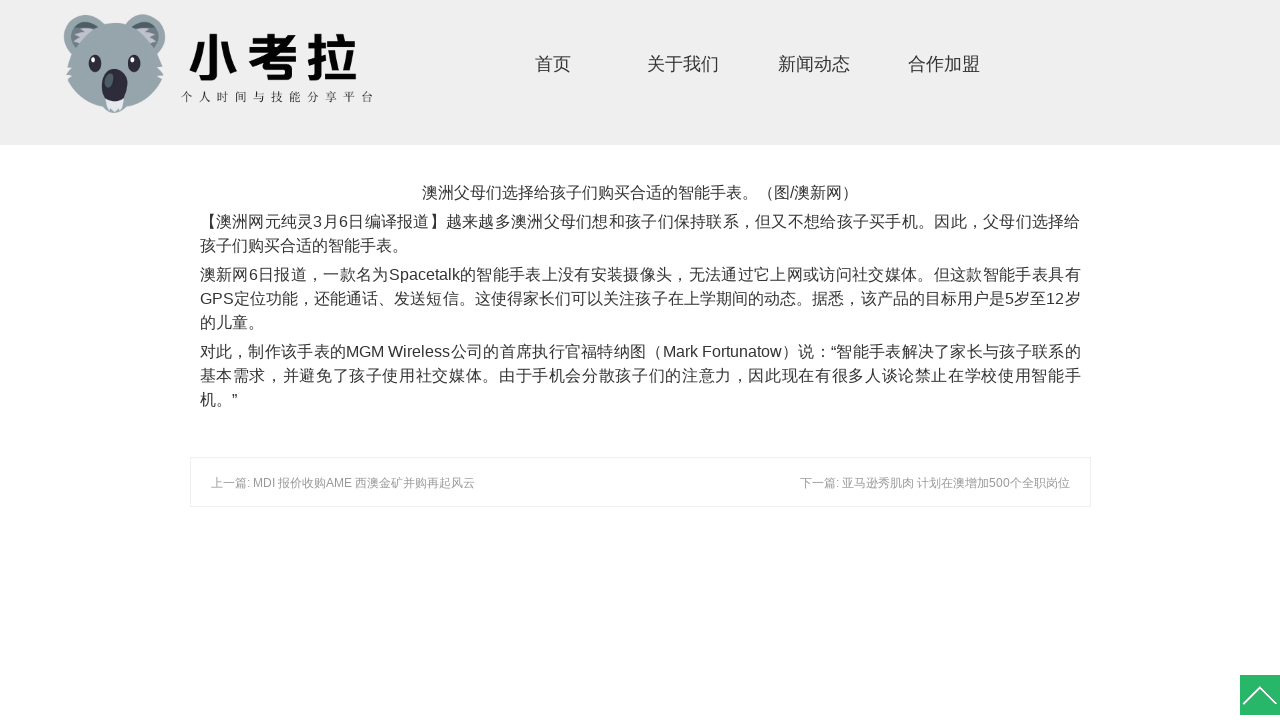

--- FILE ---
content_type: text/html
request_url: https://littlekaola.com/1637355-1637355_2884301.html
body_size: 14606
content:
<!DOCTYPE html>
<html>
<head>
<!-- 启用极速模式(webkit) 9-->
<meta name="renderer" content="webkit">
<meta http-equiv="X-UA-Compatible" content="IE=Edge,chrome=1">
<meta http-equiv="Content-Type" content="text/html; charset=utf-8" />
<meta name="format-detection" content="telephone=no" />
<meta name="referrer" content="no-referrer-when-downgrade">
<meta name="keywords" content="不想给手机又想联系 澳洲父母为孩子买智能手表">
<meta name="description" content="不想给手机又想联系 澳洲父母为孩子买智能手表">
<title>不想给手机又想联系 澳洲父母为孩子买智能手表 - 小考拉</title>
<link rel="shortcut icon" type="image/x-icon" href="img/upimages/favicon.ico" />
<meta name="apple-mobile-web-app-capable" content="yes" />
<meta name="apple-mobile-web-app-status-bar-style" content="black" />
<meta name='apple-touch-fullscreen' content='yes' />
<meta name="full-screen" content="yes">
<meta name="viewport" content="width=device-width, initial-scale=1.0, maximum-scale=1.0, user-scalable=no" id="headScreen" />

<!-- SEO友好提示1 -->
<meta name="applicable-device" content="pc,mobile">
<!--[if lt IE 9]>
<script type="text/javascript" src="/js/comm/html5shiv.js"></script>
<script type="text/javascript" src="/js/comm/respond.min.js"></script>
<![endif]-->
<script type="text/javascript" src="js/comm/jquery.min.js"></script>
<script type="text/javascript" src="js/comm/jquery.lazyload.min.js"></script>
<script type="text/javascript" src="js/comm/jquery.nicescroll.min.js"></script>
<script type="text/javascript" src="js/comm/ubox.js" charset="utf-8"></script>
<script type="text/javascript" src="js/comm/wow.js" charset="utf-8"></script>
    <script>
        var js_comm_alert_okButton = '确认';
        var js_comm_alert_cancelButton = '取消';
        var js_comm_alert_login = '登录';
        var js_comm_alert_goreturn = '返回';
    </script>
<script type="text/javascript" src="js/comm/alert.js" charset="utf-8"></script>
<script type="text/javascript" src="js/01637355.js?1711183952" charset="utf-8"></script>
<script type="text/javascript" src="js/comm/comm.js" charset="utf-8"></script>
<link rel="stylesheet" type="text/css" href="css/comm/font/css/font-awesome.min.css">
<link rel="stylesheet" type="text/css" href="css/comm/animate.min.css"/>
<link rel="stylesheet" type="text/css" href="css/comm/box.css"/>
<link rel="stylesheet" type="text/css" href="css/comm/alert.css"/>
<link rel="stylesheet" type="text/css" href="css/comm/comm.css?1711183952"/>
<link rel="stylesheet" type="text/css" href="css/01637355.css?1711183952"/>
<link rel="stylesheet" type="text/css" href="css/comm/iconfont.css?1"/>

<script>
	var batchArr = [];
	var checkLoad = 0;//判断是否是回调完成的
</script>
<script>
    var isOpenMobie = 2;
    var isOpenPad = 2;
    if(isOpenMobie == 1){
        if(isOpenPad == 1){
            $("body").css("width","auto");
        }else{
            //是否手机端判断
            var ua = navigator.userAgent;
            var ipad = ua.match(/(iPad).*OS\s([\d_]+)/),
                isIphone =!ipad && ua.match(/(iPhone\sOS)\s([\d_]+)/),
                isAndroid = ua.match(/(Android)\s+([\d.]+)/),
                isMobile = isIphone || isAndroid;
            if(isMobile){
                $("body").css("width","1280px");
            }else{
                $("body").css("width","auto");
            }
        }
    }else{
        $("body").css("width","auto");
        $("head").append("<meta id='headScreen' content='width=device-width, initial-scale=1.0, maximum-scale=1.0, user-scalable=no' name='viewport' />");
    }

    //手机屏幕尺寸兼容 purewinter 2019-03-26
    $(window).on('load',function(){
        bodyScale();
    });
    function bodyScale(){
        var windowWidth = $(window).width();
        $("#bodyScale").remove();
        if(windowWidth < 680){
            var scale = windowWidth / 375;
            $("#headScreen").remove();
            $("head").append("<meta id='headScreen' content='width=375, initial-scale="+scale+", maximum-scale="+scale+", user-scalable=no' name='viewport' />");
        }else if(windowWidth < 960){
            var scale = windowWidth / 960;
            $("#headScreen").remove();
            $("head").append("<meta id='headScreen' content='width=960, initial-scale="+scale+", maximum-scale="+scale+", user-scalable=no' name='viewport' />");
        }
    }
    
</script>

<script>

String.prototype.replaceAll= function(s1,s2){
    return this.replace(new RegExp(s1,"gm"),s2);
}
function getQueryVariable(variable)
{
    var query = window.location.search.substring(1);
    var vars = query.split("&");
    for (var i=0;i<vars.length;i++) {
        var pair = vars[i].split("=");
        if(pair[0] == variable){return pair[1];}
    }
    return(false);
}
var FIDUser = getQueryVariable('FIDUser');
var param = "idweb=44575&langid=0&UPermission=all&FIDUser=" + FIDUser;
document.getElementsByTagName('head')[0].appendChild(document. createElement('script')).src="https://admin.mifwl.com/exusers/login_html_v9_diy.php?" + param;
// 字体大小限制不跟随系统
$(document).ready(function(){
    if (typeof WeixinJSBridge == "object" && typeof WeixinJSBridge.invoke == "function") {
        handleFontSize();
    } else {
        document.addEventListener("WeixinJSBridgeReady", handleFontSize, false);
    }
    function handleFontSize() {
        // 设置网页字体为默认大小
        WeixinJSBridge.invoke('setFontSizeCallback', { 'fontSize' : 0 });
        // 重写设置网页字体大小的事件
        WeixinJSBridge.on('menu:setfont', function() {
            WeixinJSBridge.invoke('setFontSizeCallback', { 'fontSize' : 0 });
        });
    }
})

const screenZoom = 1;		
//制作屏幕缩放导致错乱的，不过还有问题，暂时屏蔽5个文件	20230625
// const screenZoom = 100 / Number(detectZoom());
// document.body.style.zoom = screenZoom;
// function detectZoom(){	//获取屏幕放大比例
// 	//是否手机端判断
// 	var ua = navigator.userAgent;
// 	var ipad = ua.match(/(iPad).*OS\s([\d_]+)/),
// 	    isIphone =!ipad && ua.match(/(iPhone\sOS)\s([\d_]+)/),
// 	    isAndroid = ua.match(/(Android)\s+([\d.]+)/),
// 	    isMobile = isIphone || isAndroid;
// 	if(ipad || isMobile){ return 100; }		//如果是ipad或手机真机/模拟机，不用调整
// 	let ratio = 0;
// 	if (window.devicePixelRatio !== undefined) {
// 		ratio = window.devicePixelRatio;
// 		console.log('ratio::'+ratio);
// 	}
// 	if (ratio) {
// 		ratio = Math.round(ratio * 100);
// 	}
// 	return ratio;	//返回电脑系统的放大比例
// }
$(window).on('load',function(){
    if (!(/msie [6|7|8|9]/i.test(navigator.userAgent))){
        setTimeout(function(){
            new WOW().init()
        },150)
    };
});
var DIY_WEBSITE_ID = "44575";
var DIY_JS_SERVER = "admin.mifwl.com";
var DIY_SCHEME = "https:";
</script>
            <script src="https://admin.mifwl.com/exusers/login_html_v9_diy.php?idweb=44575&langid=0&UPermission=all"></script>
    </head>
<body>

<!--这里专门处理百度分享文章显示缩略图不正确的问题，因为百度分享读取的是第一张图片，缩略图尽量在400x400,但是至好宽高都要大于400，前提是具有微信分享功能，图片地址通过jq传入 $(".baiduImg").attr("src",shareImg);-->
<div class="baiduImgSet" style="display: none;">
    <img src="img/comm/img_load.gif"  alt="img_load"  class="baiduImg"   data-original="">
</div>

<script type="text/javascript">var Default_isFT = 0;</script>
<script>var _paq = _paq || [];_paq.push(["trackPageView"]);_paq.push(["enableLinkTracking"]);(function() {var u=(("https:" == document.location.protocol) ? "https" : "http") + "://tj.nicebox.cn//";_paq.push(["setTrackerUrl", u+"piwik.php"]);_paq.push(["setSiteId", 10073]);var d=document, g=d.createElement("script"), s=d.getElementsByTagName("script")[0]; g.type="text/javascript";g.defer=true; g.async=true; g.src=u+"website.js"; s.parentNode.insertBefore(g,s);})();</script>    <script type="text/javascript" src="js/comm/transform.js?201603091"></script>
    <!-- 百度自动提交收录代码 -->
    <script>
        (function(){
            var bp = document.createElement('script');
            var curProtocol = window.location.protocol.split(':')[0];
            if (curProtocol === 'https'){
                bp.src = 'https://zz.bdstatic.com/linksubmit/push.js';
            }
            else{
                bp.src = 'http://push.zhanzhang.baidu.com/push.js';
            }
            var s = document.getElementsByTagName("script")[0];
            s.parentNode.insertBefore(bp, s);
        })();
    </script>




            <div id="comm_layout_header" class="layout  scrollToTop_pad  scrollView"  data-wow-duration='0s' data-wow-delay='0s' data-wow-offset='0' data-wow-iteration='1'>
                <div class="view_contents">
                                <div id="dh_style_11_1551427854177" class="view style_11 dh  lockHeightView "  data-wow-duration='0s' data-wow-delay='0s' data-wow-offset='0' data-wow-iteration='1'>
                <div names="dh" class="view_contents" >
                    
<div id="menu" class="menu menuStyle_11">
	<div class="menuLayout">
		<ul class="miniMenu columnSet showmobile">
			<li class="leftBox">
				<div class="nav"></div>
				<div class="sidebar icoMenuSet"><i class="fa fa-navicon" onclick="setDhListen('style_01',this)"></i></div>
				<div class="menuScroll">
					<ul class="menuUlCopy">
						
						 
							 
								<li class="rflex" pageid="1637345" showmobile=""><a class="mainMenuSet" href="index.html">
							

								

								首页
							
						</a>
								<i class="fa fa-angle-down" onclick="navSwtich(this)"></i>
							
								
								 
								</li>
								
						
						
								
								
						
						 
							 
								<li class="rflex" pageid="1637347" showmobile=""><a class="mainMenuSet" href="tsyq.html">
							

								

								关于我们
							
						</a>
								<i class="fa fa-angle-down" onclick="navSwtich(this)"></i>
							
								
								 
								</li>
								
						
						 
							 
								<li class="rflex" pageid="1637351" showmobile=""><a class="mainMenuSet" href="xwdt.html">
							

								

								新闻动态
							
						</a>
								<i class="fa fa-angle-down" onclick="navSwtich(this)"></i>
							
								
								 
								</li>
								
						
						
								
								
						
						
								
								
						
						 
							 
								<li class="rflex" pageid="1637353" showmobile=""><a class="mainMenuSet" href="gywm.html">
							

								

								合作加盟
							
						</a>
								<i class="fa fa-angle-down" onclick="navSwtich(this)"></i>
							
								
								 
								</li>
								
						
					</ul>
				</div>
			</li>
		</ul>
		<div class="menuUl_box columnSet showpc">
			<ul class="menuUl dflex maxWidth ">
				
				
				 
					
						<li class="rflex isLi" pageid="1637345" showpc="">
					
				
						
						
							
							<a class="mainMenuSet Nosub" href="index.html">
							
								
								首页
								
								
							</a>
						
							
					 
						</li>
					
				
				
				
						
						
							
					
				
				
				 
					
						<li class="rflex isLi" pageid="1637347" showpc="">
					
				
						
						
							
							<a class="mainMenuSet Nosub" href="tsyq.html">
							
								
								关于我们
								
								
							</a>
						
							
					 
						</li>
					
				
				
				 
					
						<li class="rflex isLi" pageid="1637351" showpc="">
					
				
						
						
							
							<a class="mainMenuSet Nosub" href="xwdt.html">
							
								
								新闻动态
								
								
							</a>
						
							
					 
						</li>
					
				
				
				
						
						
							
					
				
				
				
						
						
							
					
				
				
				 
					
						<li class="rflex isLi" pageid="1637353" showpc="">
					
				
						
						
							
							<a class="mainMenuSet Nosub" href="gywm.html">
							
								
								合作加盟
								
								
							</a>
						
							
					 
						</li>
					
				
				
			</ul>
			
		</div>
	</div>
</div>

<!-- 导航栏目有下级时禁止跳转 -->


<!-- 二级菜单宽度自适应 -->










                </div>
            </div>
                        <div id="image_logo_1560765064230" class="view logo image  "  data-wow-duration='0s' data-wow-delay='0s' data-wow-offset='0' data-wow-iteration='1'>
                <div names="image" class="view_contents" >
                    <div class="logoStyle modSet">
	

<a href='index.html' target="_self"><img class="imgSet"  src="img/comm/img_load.gif" data-original="img/logo.png?1711183952" title="小考拉" alt="小考拉" style="width:auto; height:100%; margin-left:0px"/></a>


</div>                </div>
            </div>
                        <div id="image_style_01_1560766732969" class="view style_01 image  "  data-wow-duration='0s' data-wow-delay='0s' data-wow-offset='0' data-wow-iteration='1'>
                <div names="image" class="view_contents" >
                    
<script class="editor-view-extend">
    </script><div class="imgStyle CompatibleImg picSet" >
	
			<img class="link-type-"  src="img/comm/img_load.gif" data-original="img/image/style_01/ipadpro_medium.jpg" title="" alt="描述" id="imageModeShow" style="border-radius: inherit;"/>
	
</div>





<!-- 新加的js  -->




                </div>
            </div>
                        <div id="dh_style_28_1560820813690" class="view style_28 dh  lockHeightView "  data-wow-duration='0s' data-wow-delay='0s' data-wow-offset='0' data-wow-iteration='1'>
                <div names="dh" class="view_contents" >
                    
<div id="menu" class="menu menuStyle_28">
	<div class="menuLayout">
		<ul class="miniMenu columnSet showmobile">
			<li class="leftBox">
				<div class="nav"></div>
				<div class="sidebar icoMenuSet"><i class="fa fa-navicon" onclick="setDhListen('style_01',this)"></i></div>
				<div class="menuScroll">
					<ul class="menuUlCopy">
						
							
							
							<li class="rflex" pageid="1637345" showmobile=""><a class="mainMenuSet" href="index.html">
								

								

								首页</a>
								
								
								
							</li>
							
						
							
							
							<li class="rflex" pageid="2200635" showmobile=""><a class="mainMenuSet" href="2200635-2200635.html">
								

								

								TG社群</a>
								
								
								
							</li>
							
						
							
							
							<li class="rflex" pageid="1637347" showmobile=""><a class="mainMenuSet" href="tsyq.html">
								

								

								关于我们</a>
								
								
								
							</li>
							
						
							
							
							<li class="rflex" pageid="1637351" showmobile=""><a class="mainMenuSet" href="xwdt.html">
								

								

								新闻动态</a>
								
								
								
							</li>
							
						
							
							
							<li class="rflex" pageid="1641109" showmobile=""><a class="mainMenuSet" href="1641109-1641109.html">
								

								

								免责协议</a>
								
								
								
							</li>
							
						
							
							
							<li class="rflex" pageid="1641151" showmobile=""><a class="mainMenuSet" href="1641151-1641151.html">
								

								

								隐私条款</a>
								
								
								
							</li>
							
						
							
							
							<li class="rflex" pageid="1637353" showmobile=""><a class="mainMenuSet" href="gywm.html">
								

								

								合作加盟</a>
								
								
								
							</li>
							
						
					</ul>
				</div>
			</li>
		</ul>
		<div class="menuUl_box columnSet dhAreaSet showpc">
			<ul class="menuUl dflex maxWidth ">
				
					
					
					
					<li class="rflex isLi" pageid="1637345" showpc="">
						
						

						
						
							<a class="mainMenuSet Nosub" href="index.html">
								
								
								首页
								
								
							</a>
							
							
							
					</li>
					
				
					
					
					
					<li class="rflex isLi" pageid="2200635" showpc="">
						
						

						
						
							<a class="mainMenuSet Nosub" href="2200635-2200635.html">
								
								
								TG社群
								
								
							</a>
							
							
							
					</li>
					
				
					
					
					
					<li class="rflex isLi" pageid="1637347" showpc="">
						
						

						
						
							<a class="mainMenuSet Nosub" href="tsyq.html">
								
								
								关于我们
								
								
							</a>
							
							
							
					</li>
					
				
					
					
					
					<li class="rflex isLi" pageid="1637351" showpc="">
						
						

						
						
							<a class="mainMenuSet Nosub" href="xwdt.html">
								
								
								新闻动态
								
								
							</a>
							
							
							
					</li>
					
				
					
					
					
					<li class="rflex isLi" pageid="1641109" showpc="">
						
						

						
						
							<a class="mainMenuSet Nosub" href="1641109-1641109.html">
								
								
								免责协议
								
								
							</a>
							
							
							
					</li>
					
				
					
					
					
					<li class="rflex isLi" pageid="1641151" showpc="">
						
						

						
						
							<a class="mainMenuSet Nosub" href="1641151-1641151.html">
								
								
								隐私条款
								
								
							</a>
							
							
							
					</li>
					
				
					
					
					
					<li class="rflex isLi" pageid="1637353" showpc="">
						
						

						
						
							<a class="mainMenuSet Nosub" href="gywm.html">
								
								
								合作加盟
								
								
							</a>
							
							
							
					</li>
					
				
				
			</ul>
		</div>
	</div>
</div>

<!-- 导航栏目有下级时禁止跳转 -->


<!-- 二级菜单宽度自适应 -->










                </div>
            </div>
                            </div>
            </div>
                        <div id="layout_1551853058197" class="layout   scrollView"  data-wow-duration='0s' data-wow-delay='0s' data-wow-offset='0' data-wow-iteration='1'>
                <div class="view_contents">
                                    </div>
            </div>
                        <div id="layout_diy_1484042021" class="layout   scrollView"  data-wow-duration='0s' data-wow-delay='0s' data-wow-offset='0' data-wow-iteration='1'>
                <div class="view_contents">
                                <div id="newsDetail_style_01_1506318095542" class="view style_01 newsDetail  lockHeightView "  data-wow-duration='0s' data-wow-delay='0s' data-wow-offset='0' data-wow-iteration='1'>
                <div names="newsDetail" class="view_contents" >
                    <style>.clearfix:after{content:".";display:block;height:0;clear:both;visibility:hidden;}
.clearfix{zoom:1}
.LNewsCon .xinxi{white-space: nowrap;}
.newsText .dv-pagination .dv-link{float:left; display:inline-block; padding:0 .5em; margin:0 .25em; border:1px solid #ccc;}
.newsText .dv-pagination .dv-link.current{font-weight:bold}
.backNews,.nextNews{box-sizing:border-box;}
.btncommentSet{float:right;background-color:#369ae6;border:none;width:120px;height:35px;color:white;border-radius:5px;margin-top:8px;cursor:pointer;}
.btnclearSet{cursor:pointer;background-color:white;border:1px solid #369ae6;width:120px;height:35px;color:#369ae6;border-radius:5px;margin-top:8px;float:right;margin-left:10px;}

.revPorSet{margin-top:5px;width:calc(100% - 34px);height:200px;border:2px solid #369ae6;padding:10px 15px 10px 15px;}

@media screen and (max-width:640px) {
.backNews{width:44% !important;padding-left:5% !important;}
.nextNews{width:44% !important;padding-right:5% !important;}
.LNewsCon img{max-width:100%!important;height:auto!important;}
}

.news_pagination{
    width: 100%;
    margin: 0 auto;
    text-align: center;
}
.news_pagination .pagination_button{
    cursor: pointer;
    width: 34px;
    height: 34px;
    line-height: 34px;
    border-radius: 6px;
    font-size: 14px;
    display: inline-block;
    margin: 0 5px;
    border: 1px solid #e5e5e5;
    background: #ffffff;
}
.news_pagination .now_page{
    background: #4E6EF2;
    color: #ffffff;
    border: 0;
    width: 35px;
    height: 35px;
}
.news_pagination .show_all{
    width: 80px;
}
.news_pagination select{
    cursor: pointer;
    border-radius: 6px;
    width: 80px;
    height: 34px;
    font-size: 14px;
    display: inline-block;
    margin: 0 5px;
    border: 1px solid #e5e5e5;
    background: url('img/newsDetail/style_01/selectIcon01.png') no-repeat 97% 50%;
    background-size: 20px;
    padding: 0 7px;
}</style><script>// var content_div = '';
// var show_div = '';
// var flag="";
// var lang="";
// var show_style="";
// var page_length = "";
var content_length = 0;
var page_num = 1;
var start_flag = 0;
var end_flag = 0;
var content_arr = '';
// var total_lenth = 0;
// var page_count = 0;
function getPage(hideNewsContent) {
    if(flag == 2){
        var content = $(hideNewsContent).html();
        content_arr = content.split(/<hr[^>]*>/);
        page_count = content_arr.length;
    }
    else{
        total_lenth = $(hideNewsContent).text().trim().length;
        page_count = Math.ceil(total_lenth / page_length);
        content_arr  = $(hideNewsContent).html();
    }
    $(hideNewsContent).empty();
}

function goto(page,newsText,view_id,obj='', showAllText = '') {

	if(obj && !newsText && !view_id){
		view_id = $(obj).parents('.newsDetail').attr("id");
		newsText = '#'+view_id+' .newsText.contSet';
	}
    if(page != -1 && !is_login && need_check_login == 1){
        checkLogin();
    }

    if(page == -1 || is_login || need_check_login == 0){

        content_length = 0;
        start_flag = 0;
        end_flag = 0;
        if(page < 1) page_num = 1;
        else if(page > page_count) page_num = page_count;
        else page_num = page;
        if(flag == 1){
            $(newsText).html(content_arr);
            getChildren(newsText);
        }
        else{
            $(newsText).html(content_arr[page_num - 1]);
        }
        pagebutton(newsText, view_id, showAllText);
        if(page != -1){
            location.href = newsText;
        }
        setDivHeight(newsText)
    }

}

function getChildren(el) {
    var child = $(el).children();
    if(child.length > 0){
        child.each(function () {
            if(end_flag == 1) return false;
            content += $(this).contents().filter(function() {
                return this.nodeType === 3;
            }).text();
            content_length += $(this).contents().filter(function() {
                return this.nodeType === 3;
            }).text().length;

            //获取上一页结尾
            if(start_flag == 0 && content_length >= (page_num - 1) * page_length){
                var parents = $(this).parentsUntil(el);
                start_flag = 1;
                var need_length = content_length - ((page_num - 1) * page_length);
                //将当前页开头到上一页结尾为止多出来的内容去掉
                if(need_length > 0){
                    var now_html = $(this).html();
                    var now_text_length = $(this).contents().filter(function() {
                        return this.nodeType === 3;
                    }).text().length;
                    now_html = now_html.substring(now_text_length - need_length, now_html.length);
                    $(this).html(now_html);
                }

                parents.each(function () {
                    $(this).prevAll().remove();
                });
            }
            //获取当前页结尾
            if(content_length >= page_num * page_length){
                var parents = $(this).parentsUntil(el);
                var need_length = content_length - (page_num * page_length);
                if(need_length == 0){
                    parents.each(function () {
                        $(this).nextAll().remove();
                    });
                }
                else{
                    var now_text = $(this).contents().filter(function() {
                        return this.nodeType === 3;
                    }).text();
                    var need_text = now_text.substring(0, now_text.length - need_length);
                    $(this).text(need_text);
                    parents.each(function () {
                        $(this).nextAll().remove();
                    });
                }
                end_flag = 1;
                return false;
            }
            else {
                var flag = getChildren(this);
            }
        });
    }
}

function showAll() {
    if(need_check_login == 1){
        checkLogin();
    }
    if(is_login == true || need_check_login == 0){
        $('.news_pagination').remove();
        if(flag == 2){
            $(show_div).html(content_arr.join(''));
        }
        else{
            $(show_div).html(content_arr);
        }
        location.href = show_div;
        setDivHeight(show_div)
    }
}

function pagebutton(newsText,view_id, showAllText = '') {

    $('#'+view_id+' .news_pagination').remove();
    if (!showAllText) {
        showAllText = '显示全部';
    }

    var button_html = '<div class="news_pagination">';
    if(show_style == 1){
        for(var i = 1; i <= page_count; i++){
            if(i > page_count) break;
            if(i != page_num){
                button_html += '<span class="pagination_button" onclick="goto(' + i + `,'','',this, '` + showAllText + `')">` + i + '</span>';
            }
            else{
                button_html += '<span class="pagination_button now_page">' + i + '</span>';
            }
        }
    }
    else if(show_style == 2){
        button_html += `<select onchange="goto(this.value,'','',this, '` + showAllText + `')">`;
        for(var i = 1; i <= page_count; i++){
            if(i > page_count) break;
            button_html += '<option value="' + i + '" ' + (i == page_num ? 'selected' : '') + '>' + (lang == 'en' || lang == 2 ? ('Page ' + i) : ('第' + i + '页')) + '</option>';
        }
        button_html += '</select>';
    }
    else {
        var show_button = page_count > 8 ? 8 : page_count;
        var button_text = 1;

        if(page_num > 5){
            button_html += '<span class="pagination_button" onclick="goto(' + (page_num - 1) + `,'','',this, '` + showAllText + `')"><</span>`;
            button_text = page_num - 4;
        }

        for(var i = 1; i <= show_button; i++){
            if(button_text > page_count) break;
            if(button_text != page_num){
                button_html += '<span class="pagination_button" onclick="goto(' + button_text + `,'','',this, '` + showAllText + `')">` + button_text + '</span>';
            }
            else{
                button_html += '<span class="pagination_button now_page">' + button_text + '</span>';
            }
            button_text++;
        }

        if(page_num < page_count){
            button_html += '<span class="pagination_button" onclick="goto(' + (page_num + 1) + `,'','',this, '` + showAllText + `')">></span>`;
        }
    }
    button_html += '<span class="pagination_button show_all" onclick="showAll()">' + showAllText + '</span>';
    button_html += '</div>';

    $(newsText).after(button_html); 
	
}

function checkLogin(errorText = '', loginText = '') {
    var serverUrl = '//' + diy_js_server + '/sysTools.php?mod=viewsConn&act=checkUserLogin&idweb=' + id_web;
    if (!errorText) {
        errorText = '亲，您必须登录了才可继续查看该文章';
    }
    if (!loginText) {
        loginText = '马上登录';
    }

    //获取数据 xhrFields解决传输cookie问题
    $.ajax({
        type: 'get',
        cache: false,
        dataType: 'json',
        async: false,
        url: serverUrl,
        xhrFields: {
            withCredentials: true
        },
        crossDomain: true,
        success: function(result){
            if(result.is_login == false){
                var fun_str = is_mobile() ? 'OnLogin(' + lang +', 0, \'' + location.href + '\')' : 'OnLogin(' + lang +', 0)';
                var html = '<div class="mustlogin" style="position:fixed; z-index: 9999; top:0; left:0; width:100%; height:100%; overflow:hidden; background:rgba(0,0,0,.7); color:white; text-align:center;line-height:100%;">' +
                    '<div style="width:100%; height:100%; position:relative;" onclick="hideLogin()"></div>' +
                    '<div style="width:100%; position:absolute; top:50%; left:50%; transform:translateX(-50%) translateY(-50%); line-height:1.5; font-size:14px;">' + errorText + '，' +
                    '<a class=login_btn href="javascript:' + fun_str + ';" style="display:inline-block; border-bottom:1px solid white; color:white; font-size:14px;">' + loginText + '</a>' +
                    '</div>' +
                    '</div>';
                $('body').css({overflowY:'hidden',height:'100%'});
                $('body').append(html);
            }
            else {
                is_login = true
            }
        }
    });
}

function hideLogin() {
    $('.mustlogin').remove();
}</script>
<link rel="stylesheet" type="text/css" href="//admin.mifwl.com/css/smartphoto.min.css">
<script src="//admin.mifwl.com/js/jquery-smartphoto.js"></script>
<style>
    .LNewsCon { width: 100%; float: left; overflow: hidden;}
    .LNewsCon img{max-width: 100%;}
    .LNewsCon video{background:#eee;}
    .LNewsCon .smallC { text-align: center;}
    .LNewsCon .smallC font { text-align: center; color: #999; padding: 0 15px;}
    .LNewsCon .abstract { width: 100%; position: relative; border: 1px solid #e1e1e7; margin: 30px auto; overflow: hidden; box-sizing:border-box; padding: 18px; border-left: 4px solid #e1e1e7;}
    .LNewsCon .newsMoreA { width: 100%; height: 50px; margin: 30px auto; border: 1px solid #efefef; box-sizing:border-box;}
    .LNewsCon .newsText{padding: 10px; height: auto; box-sizing: border-box;}
    .LNewsCon .songti { font-family: Verdana, Tahoma, 宋体; font-size: 12px;}
    .backNews { text-align: left; height: 50px; line-height: 50px; padding-left: 20px; width: 45%; float: left; word-break: keep-all; white-space: nowrap; overflow: hidden; text-overflow: ellipsis; font-size: 12px; color: #999;}
    .newsMoreA a { font-size: 12px; color: #999;}
    .nextNews { text-align: right; height: 50px; line-height: 50px; padding-right: 20px; width: 45%; float: right; word-break: keep-all; white-space: nowrap; overflow: hidden; text-overflow: ellipsis; font-size: 12px; color: #999;}

    /*测试*/
    :root{--ck-highlight-marker-yellow:#fdfd77;--ck-highlight-marker-green:#63f963;--ck-highlight-marker-pink:#fc7999;--ck-highlight-marker-blue:#72cdfd;--ck-highlight-pen-red:#e91313;--ck-highlight-pen-green:#180}.marker-yellow{background-color:var(--ck-highlight-marker-yellow)}.marker-green{background-color:var(--ck-highlight-marker-green)}.marker-pink{background-color:var(--ck-highlight-marker-pink)}.marker-blue{background-color:var(--ck-highlight-marker-blue)}.pen-red{color:var(--ck-highlight-pen-red)}.pen-green,.pen-red{background-color:transparent}.pen-green{color:var(--ck-highlight-pen-green)}
    .LNewsCon .newsText{font-size:14px;}
    @media only screen and (max-width: 640px) {
        .LNewsCon .newsText iframe,.LNewsCon .newsText video,.LNewsCon .newsText table{width:100% !important;height:auto !important}
        .LNewsCon .newsText ul,.LNewsCon .newsText ol {margin-left: 1.333em}
        .LNewsCon .newsText h2 {font-size: 1.5em}
        .LNewsCon .newsText h1 {font-size: 1.9em}
        .LNewsCon .newsText table{display: block;overflow: auto;}
    }
    @media only screen and (max-width: 1200px) {
        .LNewsCon .newsText table{width:calc(95vw - 40px)}
    }
    .LNewsCon .newsText p,.LNewsCon .newsText ul,.LNewsCon .newsText ol,.LNewsCon .newsText blockquote,.LNewsCon .newsText pre {font-size: 16px;line-height:1.35;margin: 5px 0;}
    .LNewsCon .newsText h1 {font-size: 2.36em;line-height: 1.33em;padding-top: 1em;margin-bottom: 1.67em}
    .LNewsCon .newsText h1+dl {margin-top: 1em}
    .LNewsCon .newsText dd {margin-bottom: 1em}
    .LNewsCon .newsText h1:first-of-type {width: 100%;padding-top: .5em;margin-bottom: 1.17em}
    .LNewsCon .newsText h1:first-of-type+h2 {padding-top: 0}
    .LNewsCon .newsText h2 {font-size: 1.68em;line-height: 1.68em;padding-top: 0.8em;margin-bottom: 0.4em;padding-bottom: .2em;font-weight: 400}
    .LNewsCon .newsText h2:first-of-type {clear: both}
    .LNewsCon .newsText h3 {font-size: 1.36em;line-height: 1.5em;padding-top: 0.8em;margin-bottom: 0.2em;font-weight: 400}
    .LNewsCon .newsText h4 {font-size: 1.2em;line-height: 1.4em;padding-top: 0.8em;margin-bottom: 0.2em;margin-bottom: 0.2em;padding-top: 0.8em;font-weight: 400}
    .LNewsCon .newsText h5 {font-size: 1em;line-height: 1.6em;padding-top: 0.2em;margin-bottom: 0.8em;font-weight: 400}
    .LNewsCon .newsText .info-box>h2,.LNewsCon .newsText .info-box>h3,.LNewsCon .newsText .info-box>h4 {padding-top: 0}
    .LNewsCon .newsText strong,.LNewsCon .newsText b {font-weight: bold;}
    .LNewsCon .newsText i,.LNewsCon .newsText em {font-style: italic}
    .LNewsCon .newsText pre {overflow: hidden}
    .LNewsCon .newsText code {font-family: "SF Mono",menlo,monaco,"Roboto Mono",Consolas,"Lucida Console",monospace;font-size: .866666em;padding: 1.333em}
    .LNewsCon .newsText code:not(.hljs) {background: rgba(202,205,207,0.3);padding: .1em .25em;border-radius: 3px}
    .LNewsCon .newsText code:not(.hljs):after {letter-spacing: -1em;content: "\00a0"}
    .LNewsCon .newsText code:not(.hljs):before {letter-spacing: -1em;content: "\00a0"}
    .LNewsCon .newsText a code:not(.hljs) {color: #1b3af2}
    .LNewsCon .newsText .hljs {background: #2b2c26}
    .LNewsCon .newsText .hljs a {color: #fff}
    .LNewsCon .newsText .hljs code {background: none;padding: 0;font-size: 1em}
    .LNewsCon .newsText blockquote {border-left: 1px solid #bdbdbd;padding-left: 10px;padding-top: 0;font-style: italic}
    .LNewsCon .newsText kbd {display: inline-block;background: #f5f5f5;border: solid 1px #b5c6d2;border-bottom-color: #97afbf;box-shadow: inset 0 -1px 0 #97afbf;font-family: "SF Mono",menlo,monaco,"Roboto Mono",Consolas,"Lucida Console",monospace;font-size: .8em;padding: .25em .5em;line-height: 1em;vertical-align: middle;border-radius: 3px}
    .LNewsCon .newsText ul,.LNewsCon .newsText ol {margin-left: 2.666em;margin-bottom: 0.8em}
    .LNewsCon .newsText ul ul,.LNewsCon .newsText ul ol,.LNewsCon .newsText ol ul,.LNewsCon .newsText ol ol {padding-top: 0;margin-bottom: 0}
    .LNewsCon .newsText ul ul:last-of-type,.LNewsCon .newsText ul ol:last-of-type,.LNewsCon .newsText ol ul:last-of-type,.LNewsCon .newsText ol ol:last-of-type {margin-bottom: .33333em}
    .LNewsCon .newsText ul li:last-of-type,.LNewsCon .newsText ol li:last-of-type {margin-bottom: 0}
    .LNewsCon .newsText p img {margin: 0 auto;box-sizing: content-box}
    .LNewsCon .newsText iframe:not(.cke_wysiwyg_frame) {display: block;margin: 0 auto}
    .LNewsCon .newsText ol {list-style-type: decimal}
    .LNewsCon .newsText table {margin: 0;border-collapse: collapse;max-width:1180px;}
    .LNewsCon .newsText table code {word-break: break-word;white-space: normal}
    .LNewsCon .newsText table[align=left]{margin: 0 auto 0 0;}
    .LNewsCon .newsText table[align=center]{margin: 0 auto;}
    .LNewsCon .newsText table[align=right]{margin: 0 0 0 auto;}
    .LNewsCon .newsText td,.LNewsCon .newsText th {border: 1px solid #e9e9e9;min-width: 2em;padding: .4em !important;}
    .LNewsCon .newsText th {font-weight: bold;background: #fafafa;}
    .LNewsCon .newsText abbr {position: relative;cursor: default;text-decoration: none;border-bottom: 1px dotted #000}
    .LNewsCon .newsText abbr::before {content: attr(title);display: none;position: absolute;bottom: calc( -100% - 15px);left: 50%;transform: translateX(-50%);padding: 3px 5px;font-size: 0.9em;font-weight: bold;border-radius: 3px;color: #fff;background: black;white-space: nowrap}
    .LNewsCon .newsText abbr::after {content: '';display: none;position: absolute;bottom: -5px;left: 50%;transform: translateX(-50%);width: 0;height: 0;border-style: solid;border-width: 0 5px 5px 5px;border-color: transparent transparent #000 transparent;}
    .LNewsCon .newsText abbr:hover::before,.LNewsCon .newsText abbr:hover::after {display: block}
    .LNewsCon .newsText ol{display: block;list-style-type: decimal;margin-block-start: 0;margin-block-end: 0;margin-inline-start: 0px;margin-inline-end: 0px;padding-inline-start: 30px;}
    .LNewsCon .newsText ol li{list-style: decimal;font-size:1em;}
    .LNewsCon .newsText ul{display: block;list-style-type: disc;margin-block-start: 0;margin-block-end: 0;margin-inline-start: 0px;margin-inline-end: 0px;padding-inline-start: 30px;}
    .LNewsCon .newsText ul li{list-style: disc;font-size:1em;}
    .LNewsCon .newsText a{color: -webkit-link;cursor: pointer;text-decoration: underline;}
    .LNewsCon .newsText sub{vertical-align: sub;font-size: smaller;}
    .LNewsCon .newsText sup{vertical-align: super;font-size: smaller;}
    .LNewsCon .newsText .media{margin: 10px auto;max-width: 100%;}

</style>
<!-- revPorSet,btncommentSet,btnclearSet -->
<div class="LNewsCon modSet">
	
	<div class="smallC" style="position:relative;">
	
	
	
	
	
	
	
	
	
   </div>
   
   
   <div class="detailContentView">
   	   <div class="newsText songti contSet detailContent" style="overflow:hidden;" data-dvused="0" data-dvflag="1" data-dvsize="0" data-dvstyle="0">
   	   	   
   	   	   		<!--							<p>								<p style="text-align: center; line-height: 1.5;"><br></p><p style="text-align: center; line-height: 1.5;"><object><a href='index.html' class='inherit_the_style' target='_blank'>澳洲</a></object>父母们选择给孩子们购买合适的智能手表。（图/澳新网）</p><p style="text-align: justify; line-height: 1.5;" align="">【澳洲网元纯灵3月6日编译报道】越来越多澳洲父母们想和孩子们保持联系，但又不想给孩子买手机。因此，父母们选择给孩子们购买合适的智能手表。</p><p style="text-align: justify; line-height: 1.5;" align="">澳新网6日报道，一款名为Spacetalk的智能手表上没有安装摄像头，无法通过它上网或访问社交媒体。但这款智能手表具有GPS定位功能，还能通话、发送短信。这使得家长们可以关注孩子在上学期间的动态。据悉，该产品的目标用户是5岁至12岁的儿童。</p><p style="text-align: justify; line-height: 1.5;" align="">对此，制作该手表的MGM Wireless公司的首席执行官福特纳图（Mark Fortunatow）说：“智能手表解决了家长与孩子联系的基本需求，并避免了孩子使用社交媒体。由于手机会分散孩子们的注意力，因此现在有很多人谈论禁止在学校使用智能手机。”</p><p style="text-align: right; line-height: 1.5;">编辑：金宇澄</p><p style="text-align: justify; line-height: 1.5;" align=""></p>                                							</p>--> <p> </p> <p style="text-align: center; line-height: 1.5;"></p> <p style="text-align: center; line-height: 1.5;">澳洲父母们选择给孩子们购买合适的智能手表。（图/澳新网）</p> <p style="text-align: justify; line-height: 1.5;" align="">【澳洲网元纯灵3月6日编译报道】越来越多澳洲父母们想和孩子们保持联系，但又不想给孩子买手机。因此，父母们选择给孩子们购买合适的智能手表。</p> <p style="text-align: justify; line-height: 1.5;" align="">澳新网6日报道，一款名为Spacetalk的智能手表上没有安装摄像头，无法通过它上网或访问社交媒体。但这款智能手表具有GPS定位功能，还能通话、发送短信。这使得家长们可以关注孩子在上学期间的动态。据悉，该产品的目标用户是5岁至12岁的儿童。</p> <p style="text-align: justify; line-height: 1.5;" align="">对此，制作该手表的MGM Wireless公司的首席执行官福特纳图（Mark Fortunatow）说：“智能手表解决了家长与孩子联系的基本需求，并避免了孩子使用社交媒体。由于手机会分散孩子们的注意力，因此现在有很多人谈论禁止在学校使用智能手机。”</p>  <p style="text-align: justify; line-height: 1.5;" align=""></p> <p></p>
   	   	   
   	   </div>
   </div>
   
   
   
   <div class="newsMoreA">
	  <div class="backNews "><a href="1637355-1637355_2886377.html" class="backnewsSet">上一篇: MDI 报价收购AME 西澳金矿并购再起风云</a></div>
	  <div class="nextNews "><a href="1637355-1637355_2881701.html" style="text-align:right;" class="nextnewsSet">下一篇: 亚马逊秀肌肉 计划在澳增加500个全职岗位</a></div>
   </div>
   

	
</div>

<div style='clear:both'></div>
    <script>
        $(function(){
            var num = parseInt($('#'+"newsDetail_style_01_1506318095542").parent().parent().css("height"))-270+parseInt($('#'+"newsDetail_style_01_1506318095542").css("height"));
            $('#'+"newsDetail_style_01_1506318095542").parent().parent().css("height",num+'px');
        });
        // 点击放大图片
        if($("body").width()<=640){
            let time = 0;
            // 防止图片异步加载时候不显示，在点击触摸开始触发时才加载
            $("#newsDetail_style_01_1506318095542 .newsText img").on('touchstart',function(){
                if(time == 0){
                    imgEnlarge_newsDetail_style_01_1506318095542();
                    time++;
                }
            });
        }
        function imgEnlarge_newsDetail_style_01_1506318095542(){
            $("#newsDetail_style_01_1506318095542 .newsText").find("img").each(function(){
                var num = $(this).parents('a').index();
                if(num>=0){
                    var url = $(this).parents('a').attr('href');
                    if(url){return true;}
                }
                $(this).wrap("<a class='js-smart'></a>");  //详情
            });
            $("#newsDetail_style_01_1506318095542 .newsDetailsImg").wrap("<a class='js-smart'></a>");  //缩略图
            $("#newsDetail_style_01_1506318095542 .js-smart").each(function(){
                $(this).attr('href',$(this).find("img").attr('src'));
            })
            let obj = "#newsDetail_style_01_1506318095542 .js-smart";
            $(obj).smartPhoto(obj,'');
        }
    </script>


<style>
            .LNewsCon .newsBigTit { font-size: 26px; color: ; margin-bottom: 20px; text-align: center;font-weight:;}
    .smartphoto-list{width:100%!important;height: 100%!important;}
    .smartphoto-img-wrap{width: 100%!important;transform: translateY(-50%)!important;top: 50%;position: relative;}
    .smartphoto-img-wrap>img{width:100%!important;height: auto!important;}
	#newsDetail_style_01_1506318095542 .content_load{text-align: center; padding: 10px; font-size: 12px; color: #666;}
	#newsDetail_style_01_1506318095542 .content_load .icon{ margin-right: 5px; vertical-align: middle;}
	#newsDetail_style_01_1506318095542 .content_load span{vertical-align: middle;}
	@media screen and (max-width:1199px){
		.LNewsCon .newsBigTit { font-size: 24px;}
	}
	@media screen and (max-width:767px){
		.LNewsCon .newsBigTit { font-size: 18px;}
	}
</style>
<script>
	detailHeightAuto("newsDetail_style_01_1506318095542", "详情加载中");
</script>


                </div>
            </div>
                            </div>
            </div>
                        <div id="layout_1506318122695" class="layout   scrollView"  data-wow-duration='0s' data-wow-delay='0s' data-wow-offset='0' data-wow-iteration='1'>
                <div class="view_contents">
                                    </div>
            </div>
                        <div id="image_style_01_1555052112901" class="view style_01 image  "  data-wow-duration='0s' data-wow-delay='0s' data-wow-offset='0' data-wow-iteration='1'>
                <div names="image" class="view_contents" >
                    
<script class="editor-view-extend">
    </script><div class="imgStyle CompatibleImg picSet" >
	
		<a href='javascript:btnTop();' target="_self" style="border-radius: inherit;">
	
			<img class="link-type-"  src="img/comm/img_load.gif" data-original="img/upimages/pkgimg/20190412143622880.png" title="" alt="20190412143622880" id="imageModeShow" style="border-radius: inherit;"/>
	
		</a>
	
</div>





<!-- 新加的js  -->




                </div>
            </div>
                        <div id="comm_layout_footer" class="layout   scrollView"  data-wow-duration='0s' data-wow-delay='0s' data-wow-offset='0' data-wow-iteration='1'>
                <div class="view_contents">
                                <div id="dh_style_11_1551667833810" class="view style_11 dh  lockHeightView "  data-wow-duration='0s' data-wow-delay='0s' data-wow-offset='0' data-wow-iteration='1'>
                <div names="dh" class="view_contents" >
                    
<div id="menu" class="menu menuStyle_11">
	<div class="menuLayout">
		<ul class="miniMenu columnSet showmobile">
			<li class="leftBox">
				<div class="nav"></div>
				<div class="sidebar icoMenuSet"><i class="fa fa-navicon" onclick="setDhListen('style_01',this)"></i></div>
				<div class="menuScroll">
					<ul class="menuUlCopy">
						
						 
							 
								<li class="rflex" pageid="1637345" showmobile=""><a class="mainMenuSet" href="index.html">
							

								

								首页
							
						</a>
								<i class="fa fa-angle-down" onclick="navSwtich(this)"></i>
							
								
								 
								</li>
								
						
						
								
								
						
						 
							 
								<li class="rflex" pageid="1637347" showmobile=""><a class="mainMenuSet" href="tsyq.html">
							

								

								关于我们
							
						</a>
								<i class="fa fa-angle-down" onclick="navSwtich(this)"></i>
							
								
								 
								</li>
								
						
						 
							 
								<li class="rflex" pageid="1637351" showmobile=""><a class="mainMenuSet" href="xwdt.html">
							

								

								新闻动态
							
						</a>
								<i class="fa fa-angle-down" onclick="navSwtich(this)"></i>
							
								
								 
								</li>
								
						
						 
							 
								<li class="rflex" pageid="1641109" showmobile=""><a class="mainMenuSet" href="1641109-1641109.html">
							

								

								免责协议
							
						</a>
								<i class="fa fa-angle-down" onclick="navSwtich(this)"></i>
							
								
								 
								</li>
								
						
						 
							 
								<li class="rflex" pageid="1641151" showmobile=""><a class="mainMenuSet" href="1641151-1641151.html">
							

								

								隐私条款
							
						</a>
								<i class="fa fa-angle-down" onclick="navSwtich(this)"></i>
							
								
								 
								</li>
								
						
						 
							 
								<li class="rflex" pageid="1637353" showmobile=""><a class="mainMenuSet" href="gywm.html">
							

								

								合作加盟
							
						</a>
								<i class="fa fa-angle-down" onclick="navSwtich(this)"></i>
							
								
								 
								</li>
								
						
					</ul>
				</div>
			</li>
		</ul>
		<div class="menuUl_box columnSet showpc">
			<ul class="menuUl dflex maxWidth ">
				
				
				
						
						
							
					
				
				
				
						
						
							
					
				
				
				 
					
						<li class="rflex isLi" pageid="1637347" showpc="">
					
				
						
						
							
							<a class="mainMenuSet Nosub" href="tsyq.html">
							
								
								关于我们
								
								
							</a>
						
							
					 
						</li>
					
				
				
				
						
						
							
					
				
				
				 
					
						<li class="rflex isLi" pageid="1641109" showpc="">
					
				
						
						
							
							<a class="mainMenuSet Nosub" href="1641109-1641109.html">
							
								
								免责协议
								
								
							</a>
						
							
					 
						</li>
					
				
				
				 
					
						<li class="rflex isLi" pageid="1641151" showpc="">
					
				
						
						
							
							<a class="mainMenuSet Nosub" href="1641151-1641151.html">
							
								
								隐私条款
								
								
							</a>
						
							
					 
						</li>
					
				
				
				 
					
						<li class="rflex isLi" pageid="1637353" showpc="">
					
				
						
						
							
							<a class="mainMenuSet Nosub" href="gywm.html">
							
								
								合作加盟
								
								
							</a>
						
							
					 
						</li>
					
				
				
			</ul>
			
			<div class="subBox">
				<div class="subBoxContent maxWidth">
					
					
					
					
					
					
					
					
					
					
					
					
					
					
					
				</div>
			</div>
			
		</div>
	</div>
</div>

<!-- 导航栏目有下级时禁止跳转 -->


<!-- 二级菜单宽度自适应 -->










                </div>
            </div>
                        <div id="div_a_includeBlock_1551668350041" class="view a_includeBlock div  includeView "  data-wow-duration='0s' data-wow-delay='0s' data-wow-offset='0' data-wow-iteration='1'>
                <div names="div" class="view_contents" >
                                <div id="text_style_01_1551668400021" class="view style_01 text  lockHeightView "  data-wow-duration='0s' data-wow-delay='0s' data-wow-offset='0' data-wow-iteration='1'>
                <div names="text" class="view_contents" >
                    
<script class="editor-view-extend">
    </script><a href="https://www.littlekaola.info/%E9%82%AE%E4%BB%B6%E8%AE%A2%E9%98%85" target='_blank' style='color:inherit' class='editor-view-extend link-type-3-'><div><br></div><div>点击邮件订阅：SUBSCRIBE NEWSLETTER <br></div><div><br></div></a>                </div>
            </div>
                            </div>
            </div>
                            </div>
            </div>
            <div class="bottomMenu 123"><ul><li style="height:100%;">
							<a href="2200635-2200635.html" class="" style=""><div class="menuItem txt"><input type="hidden" class="menuIcon" value="" ><input type="hidden" class="menuColor" value="#ffaa56" ><div class="menuName" style="color:#666666;">官方社群</div></div></a>
							<div class="submenuItems" style="display:none;"></div>
						</li><li style="height:100%;">
							<a href="1641109-1641109.html" class="" style=""><div class="menuItem txt"><input type="hidden" class="menuIcon" value="" ><input type="hidden" class="menuColor" value="#ffaa56" ><div class="menuName" style="color:#666666;">免责协议</div></div></a>
							<div class="submenuItems" style="display:none;"></div>
						</li><li style="height:100%;">
							<a href="1641151-1641151.html" class="" style=""><div class="menuItem txt"><input type="hidden" class="menuIcon" value="" ><input type="hidden" class="menuColor" value="#ffaa56" ><div class="menuName" style="color:#666666;">隐私条款</div></div></a>
							<div class="submenuItems" style="display:none;"></div>
						</li><li style="height:100%;">
							<a href="gywm.html" class="" style=""><div class="menuItem txt"><input type="hidden" class="menuIcon" value="" ><input type="hidden" class="menuColor" value="#ffaa56" ><div class="menuName" style="color:#666666;">联系我们</div></div></a>
							<div class="submenuItems" style="display:none;"></div>
						</li></ul></div>
<script>
$(function(){
    // 当设备为iphoneX，ios13以上时，会出现黑色横条
    let isIPhoneMobile = /iphone/gi.test(window.navigator.userAgent) && window.devicePixelRatio;
    let isIPhoneX_XS = isIPhoneMobile && window.devicePixelRatio === 3 && window.screen.width === 375 && window.screen.height === 812;
    let isIPhoneXSMax = isIPhoneMobile && window.devicePixelRatio === 3 && window.screen.width === 414 && window.screen.height === 896;
    let isIPhoneXR = isIPhoneMobile && window.devicePixelRatio === 2 && window.screen.width === 414 && window.screen.height === 896;
    let ver = (navigator.appVersion).match(/OS (\d+)_(\d+)_?(\d+)?/);
    let type = ver?parseInt(ver[1],10):0;
    if(isIPhoneX_XS || isIPhoneXSMax || isIPhoneXR || type>=13){
        $("body").css("cssText", $("body").attr("style") + ";padding-bottom:65px!important;");
        $(".bottomMenu ul").css("cssText", $(".bottomMenu ul").attr("style") + ";height:65px!important;padding-bottom:15px!important;");
    }else if($("body").width()<640){
        $("body").css("cssText", $("body").attr("style") + ";padding-bottom:50px!important;");
    }
    
    $(".showSubMenu").click(function(){
        $(this).next().toggle();
		$(this).parent("li").siblings("li").children(".showSubMenu").next().css("display","none");
    });
    var bottomLen = $(".bottomMenu > ul > li > a").length;
    var url = window.location.pathname;
    var loc = url.substring(url.lastIndexOf("/")+1, url.length);
    for(var i=0;i<bottomLen;i++){
        var curObj = $(".bottomMenu ul li a").eq(i);
        if(loc == curObj.attr("href")){
            var img = curObj.children(".menuItem").children(".menuIco").children("img").attr("src");
            var menuIcon = curObj.children(".menuItem").children(".menuIcon").val();
            var menuColor = curObj.children(".menuItem").children(".menuColor").val();
            var menuName = curObj.children(".menuItem").children(".menuName").html();
            if(menuIcon != ""){
                curObj.children(".menuItem").children(".menuIco").children("img").attr("src",menuIcon);
            }
            if(menuColor != ""){
                curObj.children(".menuItem").children(".menuName").css("color",menuColor);
            }
        }
    }
});
$(window).resize(function(){
    if($("body").width()>=640){
        $("body").css("padding-bottom","0px");
    }
});
</script>
<script>

        $(function() {
           var lang = 0;
           if (typeof(Default_isFT) !== 'undefined'){
              if(lang == '0'){
				lang = Default_isFT;
				if(typeof(BodyIsFt) == 'undefined' || BodyIsFt == null){
				    BodyIsFt = 0;
                }
				if(BodyIsFt == '0'){
					lang = BodyIsFt;
				}else if(BodyIsFt == '1'){
					lang = BodyIsFt;
				}
			}
			$('.bottomMenu a').each(function() {
			  var hrefstr = $(this).attr('href');
			  var laststr=hrefstr.substring(hrefstr.length-7);
			  if (laststr == 'langid=') {
			        hrefstr = hrefstr + lang;
			    $(this).attr('href',hrefstr)
			  }
			})  
           }
        });
        </script>
<script type="text/javascript" src="js/01637355_model.js?1711183952" charset="utf-8"></script>
<script>
	$(function(){
		sendBatch(batchArr);
	});
</script>
<script type="text/javascript" src="js/01637355_user.js?1711183952" charset="utf-8"></script>
<script type="text/javascript" src="js/comm_user.js?1711183952" charset="utf-8"></script>
<script type="text/javascript" src="https://admin.mifwl.com/webapp/UserPanel/share/js.js" charset="utf-8"></script>
</body>
</html>


--- FILE ---
content_type: application/javascript
request_url: https://littlekaola.com/js/01637355.js?1711183952
body_size: 3767
content:

DIY_PAGE_SIZE='1200';
var viewsSettings={"comm_layout_header":{"diyShowName":"\u5171\u4eab\u5934\u90e8","css":{"pc":{"height":"145px","z-index":"99999","display":"block"},"content":{"overflow":"visible","max-width":"1200px"},"customCss":{"pc":{"modelArea":{"background":"#efefef"}}},"mobile":{"height":"52.5px","display":"block"},"pad":{"display":"block","height":"86px"}},"settingsBox":{"showTitle":"\u5171\u4eab\u5934\u90e8\u8bbe\u7f6e","setList":{"\u6837\u5f0f":{"isDefault":"true","mod":"viewSettingsCustom","act":"CustomConfig","setupFunc":"SettingtabChange,SettingCustomListen"},"\u52a8\u753b":{"mod":"viewSettings","act":"anime","setupFunc":"setBoxAnime"},"\u5168\u5c40":{"mod":"viewSettings","act":"main","setupFunc":"setBoxMain"}}},"eventSet":{"scrollView":"none","type":"none"},"setFixedScroll":{"pc":"2","pad":"1"}},"dh_style_11_1551427854177":{"settingsBox":{"setList":{"\u5c5e\u6027":{"isDefault":"true","mod":"viewSettingsB","act":"dhConfig","setupFunc":"dhSetup"},"\u98ce\u683c":{"mod":"viewSettingsOne","act":"ShowStyle"},"\u52a8\u753b":{"mod":"viewSettings","act":"anime","setupFunc":"setBoxAnime"},"\u6837\u5f0f":{"mod":"viewSettingsCustom","act":"CustomConfig","setupFunc":"SettingtabChange,SettingCustomListen"},"\u5168\u5c40":{"mod":"viewSettings","act":"main","setupFunc":"setBoxMain"}},"showTitle":"\u5bfc\u822a\u83dc\u5355\u5c5e\u6027\u8bbe\u7f6e"},"styleHelpId":1257,"style":"style_11","diyShowName":"\u4e09\u7ea7\u5bfc\u822a-\u98ce\u683c1","styleShowName":"\u4e09\u7ea7\u5bfc\u822a-\u98ce\u683c1","styleKind":"\u5bfc\u822a\u83dc\u5355","viewCtrl":"default","css":{"pc":{"width":"43.49964862965566%","z-index":"999","position":"absolute","top":"40.5px","left":"37.27083333333333%"},"pad":{"z-index":"999","left":"33.70725079533404%","top":"12.5px","width":"554px"},"mobile":{"width":"44px","z-index":"999","top":"4.5px","left":"88.26666666666667%","display":"none"},"content":{"overflow":"visible"},"customCss":{"pc":{"@mainMenuSet":{"color":"#333333","font-size":"18px","text-color":"#333333","text-hover-color":"#333333","bg-hover-color":"transparent"},"@mainMenuSet:hover":{"color":"#333333","background":"transparent"},"%hot>a":{"color":"#333333","background":"transparent"},"@subMenuSet":{"font-size":"18px","color":"#333333"},"@thrMenuSet":{"font-size":"18px","color":"#333333"},"@thrMenuSet:hover":{"background":"transparent","color":"#333333"},"@thrCurSet":{"background":"transparent","color":"#333333"},"@subMenuSet:hover":{"background":"transparent","color":"#333333"},"@subCurSet":{"background":"transparent","color":"#333333"}},"mobile":{"@mainMenuSet":{"line-height":"44px","height":"44px"}}}},"lock":{"height":"true"},"data":{"childMenuType":"1","dhOpen":"","subtitlename":"off","logoposition":"0","logoopen":"off","logoright":"","logoleft":"","contentWidth":"","showpc":[1637345,1637347,1637349,1637351,1637353,1637345,1637347,1637349,1637351,1637353,1637345,1637347,1637349,1637351,1637353,1637345,1637347,1637349,1637351,1637353,1637345,1637347,1637349,1637351,1637353,1637345,1637347,1637349,1637351,1637353],"showmobile":[1637345,1637347,1637349,1637351,1637353,1637345,1637347,1637349,1637351,1637353,1637345,1637347,1637349,1637351,1637353,1637345,1637347,1637349,1637351,1637353,1637345,1637347,1637349,1637351,1637353,1637345,1637347,1637349,1637351,1637353]},"name":"dh","kind":"\u5bfc\u822a\u83dc\u5355","showname":"\u5bfc\u822a\u83dc\u5355","moveEdit":[],"eventSet":{"scrollView":"none","type":"none"}},"image_logo_1560765064230":{"settingsBox":{"setList":{"\u5c5e\u6027":{"isDefault":"true","mod":"viewSettingsHcl","act":"imageLogoConfig","setupFunc":"logoSetup"},"\u52a8\u753b":{"mod":"viewSettings","act":"anime","setupFunc":"setBoxAnime"},"\u6837\u5f0f":{"mod":"viewSettingsCustom","act":"CustomConfig","setupFunc":"SettingtabChange,SettingCustomListen"},"\u5168\u5c40":{"mod":"viewSettings","act":"main","setupFunc":"setBoxMain"}},"showTitle":"LOGO\u5c5e\u6027\u8bbe\u7f6e"},"style":"logo","styleKind":"LOGO","styleHelpId":1252,"viewCtrl":"logo","css":{"pc":{"width":"28.583333333333332%","height":"114px","position":"absolute","top":"7px","left":"1.1041666666666667%"},"pad":{"height":"69px","left":"7.621951219512195%","top":"1.5px"},"mobile":{"width":"161px","height":"35px","top":"13px","left":"5.333333333333334%"}},"data":{"logoType":1,"logoStyle":"2","logoBlank":"_self"},"name":"image","kind":"\u56fe\u7247\u6a21\u5757","showname":"\u9ed8\u8ba4","diyShowName":"LOGO","eventSet":{"scrollView":"none","type":"none"}},"image_style_01_1560766732969":{"settingsBox":{"setList":{"\u5c5e\u6027":{"isDefault":"true","mod":"viewSettingsHcl","act":"imageConfig","setupFunc":"imageSetup"},"\u52a8\u753b":{"mod":"viewSettings","act":"anime","setupFunc":"setBoxAnime"},"\u6837\u5f0f":{"mod":"viewSettingsCustom","act":"CustomConfig","setupFunc":"SettingtabChange,SettingCustomListen"},"\u5168\u5c40":{"mod":"viewSettings","act":"main","setupFunc":"setBoxMain"}},"showTitle":"\u56fe\u7247\u5c5e\u6027\u8bbe\u7f6e"},"style":"style_01","diyShowName":"\u56fe\u7247-\u5355\u5f20\u4e8c\u7ef4\u7801","styleShowName":"\u5355\u5f20\u56fe\u7247","styleKind":"\u5355\u5f20\u56fe\u7247","styleHelpId":1254,"viewCtrl":"default","css":{"pc":{"width":"11.735769501054111%","height":"161px","position":"absolute","top":"223px","left":"70.13242269852424%","display":"none"},"pad":{"left":"77.34623541887593%","top":"165px","width":"157px","display":"none"},"mobile":{"width":"85px","height":"87px","top":"156px","left":"71.6%","display":"none"},"content":{"overflow":"visible"}},"doubleClickFunc":"imageViewSelect","mouseMenu":[{"name":"\u9009\u62e9\u56fe\u7247","func":"imageViewSelect()","ico":"fa-file-image-o"}],"sizeCallbackFunc":"setImgCen","name":"image","kind":"\u56fe\u7247\u6a21\u5757","showname":"\u9ed8\u8ba4","eventSet":{"scrollView":"none","type":"none"},"data":{"imgStyle":{"pc":"2","pad":"2","mobile":null}},"unitViewSet":["div_a_includeBlock_1560766635850"]},"dh_style_28_1560820813690":{"settingsBox":{"setList":{"\u5c5e\u6027":{"isDefault":"true","mod":"viewSettingsB","act":"dhConfig","setupFunc":"dhSetup"},"\u98ce\u683c":{"mod":"viewSettingsOne","act":"ShowStyle"},"\u52a8\u753b":{"mod":"viewSettings","act":"anime","setupFunc":"setBoxAnime"},"\u6837\u5f0f":{"mod":"viewSettingsCustom","act":"CustomConfig","setupFunc":"SettingtabChange,SettingCustomListen"},"\u5168\u5c40":{"mod":"viewSettings","act":"main","setupFunc":"setBoxMain"}},"showTitle":"\u5bfc\u822a\u83dc\u5355\u5c5e\u6027\u8bbe\u7f6e"},"styleHelpId":1257,"style":"style_28","diyShowName":"\u4e09\u7ea7\u5bfc\u822a-\u98ce\u683c28","styleShowName":"\u4e09\u7ea7\u5bfc\u822a-\u98ce\u683c28","styleKind":"\u5bfc\u822a\u83dc\u5355","viewCtrl":"default","css":{"pc":{"width":"60%","z-index":"999","display":"none","position":"absolute","left":"20%","top":"4.75px"},"pad":{"width":"70%","z-index":"999","display":"none","left":"15%","top":"4.75px"},"mobile":{"width":"11.733333333333333%","z-index":"999","display":"block","top":"8.5px","left":"86.26666666666667%"},"content":{"overflow":"visible"}},"lock":{"height":"true"},"data":{"childMenuType":"1","dhOpen":"on","subtitlename":"off","logoposition":"0","logoopen":"off","logoright":"","logoleft":"","contentWidth":""},"name":"dh","kind":"\u5bfc\u822a\u83dc\u5355","showname":"\u5bfc\u822a\u83dc\u5355"},"layout_1551853058197":{"css":{"pc":{"height":"1px"},"content":{"overflow":"visible","max-width":"1200px"},"mobile":{"height":"1px"},"pad":{"height":"1px"}},"needfix":1,"diyShowName":"\u533a\u57df\u5e03\u5c40","name":"layout","style":"autoLayout"},"layout_diy_1484042021":{"diyShowName":"\u533a\u57df\u5e03\u5c40","css":{"pc":{"height":"150px"},"pad":{"height":"405px"},"mobile":{"height":"390px"},"content":{"max-width":"1200px"}},"settingsBox":{"showTitle":"\u533a\u57df\u5e03\u5c40\u8bbe\u7f6e","setList":{"\u6837\u5f0f":{"isDefault":"true","mod":"viewSettingsCustom","act":"CustomConfig","setupFunc":"SettingtabChange,SettingCustomListen"},"\u52a8\u753b":{"mod":"viewSettings","act":"anime","setupFunc":"setBoxAnime"},"\u5168\u5c40":{"mod":"viewSettings","act":"main","setupFunc":"setBoxMain"}}},"eventSet":{"scrollView":"none","type":"none"},"autoHeight":"true"},"newsDetail_style_01_1506318095542":{"settingsBox":{"setList":{"\u5e38\u89c4":{"isDefault":"true","mod":"viewSettingsBhj","act":"newsDetailConfig","setupFunc":"newsDetailSetup"},"\u52a8\u753b":{"mod":"viewSettings","act":"anime","setupFunc":"setBoxAnime"},"\u6837\u5f0f":{"mod":"viewSettingsCustom","act":"CustomConfig","setupFunc":"SettingtabChange,SettingCustomListen"},"\u5168\u5c40":{"mod":"viewSettings","act":"main","setupFunc":"setBoxMain"}},"showTitle":"\u65b0\u95fb\u8be6\u60c5\u5c5e\u6027\u8bbe\u7f6e"},"style":"style_01","diyShowName":"\u65b0\u95fb\u8be6\u60c5-\u6587\u7ae0\u8be6\u60c5","styleShowName":"\u98ce\u683c1","styleKind":"AAA","styleHelpId":"1268","viewCtrl":"newsDetail","css":{"pc":{"width":"75.08333333333333%","position":"absolute","top":"20px","left":"12.458333333333336%"},"pad":{"width":"95%","left":"2.5%","top":"30px"},"mobile":{"width":"95%","top":"20px","left":"2.5%"},"customCss":{"mobile":{"@titleSet":{"font-size":"20px"}}}},"lock":{"height":"true"},"newsDetail":{"title":"\u6807\u9898","summary":"\u7b80\u4ecb","kind":"\u7c7b\u522b","origin":"\u6765\u6e90","author":"\u4f5c\u8005","browse":"\u6d4f\u89c8","date":"\u53d1\u5e03\u65f6\u95f4","detail":"\u8be6\u60c5","comment":"\u8bc4\u8bba","pages":"\u4e0a\u4e0b\u7bc7"},"data":{"newsShow":["detail","pages"]},"name":"newsDetail","kind":"\u65b0\u95fb\u6a21\u5757","showname":"\u65b0\u95fb\u8be6\u60c5","eventSet":{"scrollView":"none","type":"none"}},"layout_1506318122695":{"css":{"pc":{"height":"61px"},"content":{"overflow":"visible","max-width":"1200px"},"mobile":{"height":"20px"},"pad":{"height":"30px"}},"diyShowName":"\u533a\u57df\u5e03\u5c40","name":"layout","style":"autoLayout","settingsBox":{"showTitle":"\u533a\u57df\u5e03\u5c40\u8bbe\u7f6e","setList":{"\u6837\u5f0f":{"isDefault":"true","mod":"viewSettingsCustom","act":"CustomConfig","setupFunc":"SettingtabChange,SettingCustomListen"},"\u52a8\u753b":{"mod":"viewSettings","act":"anime","setupFunc":"setBoxAnime"},"\u5168\u5c40":{"mod":"viewSettings","act":"main","setupFunc":"setBoxMain"}}},"eventSet":{"scrollView":"none","type":"none"}},"image_style_01_1555052112901":{"settingsBox":{"setList":{"\u5e38\u89c4":{"isDefault":"true","mod":"viewSettingsHcl","act":"imageConfig","setupFunc":"imageSetup"},"\u52a8\u753b":{"mod":"viewSettings","act":"anime","setupFunc":"setBoxAnime"},"\u6837\u5f0f":{"mod":"viewSettingsCustom","act":"CustomConfig","setupFunc":"SettingtabChange,SettingCustomListen"},"\u5168\u5c40":{"mod":"viewSettings","act":"main","setupFunc":"setBoxMain"}},"showTitle":"\u56fe\u7247\u5c5e\u6027\u8bbe\u7f6e"},"style":"style_01","diyShowName":"\u56fe\u7247-\u5355\u5f20","styleShowName":"\u5355\u5f20\u56fe\u7247","styleKind":"\u5355\u5f20\u56fe\u7247","styleHelpId":1254,"viewCtrl":"default","css":{"pc":{"width":"40px","height":"40px","position":"fixed","top":"660px","left":"calc(100% - 40px)","z-index":99999999},"pad":{"height":"40px","display":"none","width":"4.166666666666666%","top":"401px","left":"95.83333333333333%"},"mobile":{"height":"40px","display":"none","width":"10.526315789473683%","top":"401px","left":"89.47368421052632%"},"content":{"overflow":"visible"},"customCss":{"pc":{"@picSet":{"background":"#28b768"},"@picSet:hover":{"background":"#009645"}}}},"doubleClickFunc":"imageViewSelect","mouseMenu":[{"name":"\u9009\u62e9\u56fe\u7247","func":"imageViewSelect()","ico":"fa-file-image-o"}],"sizeCallbackFunc":"setImgCen","name":"image","kind":"\u56fe\u7247\u6a21\u5757","showname":"\u9ed8\u8ba4","needfix":1,"data":{"imgUrl":"\/userimg\/44575\/pkgimg\/20190412143622880.png","showtarget":"2","imgStyle":{"pc":"2","pad":null,"mobile":null},"chrAlt":"20190412143622880"},"eventSet":{"scrollView":"none","type":"none"},"setFixed":"1","moveEdit":[],"params":{"filelist":"","urllist":""}},"comm_layout_footer":{"diyShowName":"\u5171\u4eab\u5e95\u90e8-\u533a\u57df\u6709\u81ea\u5b9a\u4e49\u8c37\u6b4c\u68c0\u67e5\u4ee3\u7801","css":{"pc":{"height":"170px","z-index":"99999","display":"none"},"content":{"max-width":"1200px","overflow":"visible"},"mobile":{"height":"86px","display":"none"},"customCss":{"pc":{"modelArea":{"background":"#ffffff"}}},"pad":{"height":"197px","display":"none"}},"eventSet":{"scrollView":"none","type":"none"},"settingsBox":{"showTitle":"\u5171\u4eab\u5e95\u90e8\u8bbe\u7f6e","setList":{"\u6837\u5f0f":{"isDefault":"true","mod":"viewSettingsCustom","act":"CustomConfig","setupFunc":"SettingtabChange,SettingCustomListen"},"\u52a8\u753b":{"mod":"viewSettings","act":"anime","setupFunc":"setBoxAnime"},"\u5168\u5c40":{"mod":"viewSettings","act":"main","setupFunc":"setBoxMain"}}}},"dh_style_11_1551667833810":{"settingsBox":{"setList":{"\u5c5e\u6027":{"isDefault":"true","mod":"viewSettingsB","act":"dhConfig","setupFunc":"dhSetup"},"\u98ce\u683c":{"mod":"viewSettingsOne","act":"ShowStyle"},"\u52a8\u753b":{"mod":"viewSettings","act":"anime","setupFunc":"setBoxAnime"},"\u6837\u5f0f":{"mod":"viewSettingsCustom","act":"CustomConfig","setupFunc":"SettingtabChange,SettingCustomListen"},"\u5168\u5c40":{"mod":"viewSettings","act":"main","setupFunc":"setBoxMain"}},"showTitle":"\u5bfc\u822a\u83dc\u5355\u5c5e\u6027\u8bbe\u7f6e"},"styleHelpId":1257,"style":"style_11","diyShowName":"\u4e09\u7ea7\u5bfc\u822a-\u98ce\u683c1","styleShowName":"\u4e09\u7ea7\u5bfc\u822a-\u98ce\u683c1","styleKind":"\u5bfc\u822a\u83dc\u5355","viewCtrl":"default","css":{"pc":{"width":"34.75%","z-index":1000,"position":"absolute","top":"34px","left":"32.625%","display":"none"},"pad":{"z-index":1000,"left":"calc(50% - 176px)","top":"42px","width":"352px","display":"block"},"mobile":{"width":"14.521452145214523%","z-index":"999","top":"0px","left":"42.73927392739274%","display":"none"},"content":{"overflow":"visible"},"customCss":{"pc":{"@mainMenuSet":{"color":"#333333","font-size":"14px","border-width":"1px","border-style":"solid","border-top":"none !important","border-bottom":"none !important","border-left":"none !important","border-color":"#ffffff","line-height":"3px","text-color":"#333333","text-hover-color":"#333333"},"@mainMenuSet:hover":{"color":"#333333","font-size":"14px","line-height":"3px"},"%hot>a":{"color":"#333333","font-size":"14px","line-height":"3px"},"@subMenuSet":{"color":"#333333"},"@thrMenuSet":{"color":"#333333"},"@subMenuSet:hover":{"color":"#333333"},"@subCurSet":{"color":"#333333"},"@thrMenuSet:hover":{"color":"#333333"},"@thrCurSet":{"color":"#333333"}},"pad":{"@mainMenuSet:hover":{"font-size":"12px","line-height":"2px"},"%hot>a":{"font-size":"12px","line-height":"2px"},"@mainMenuSet":{"font-size":"12px","line-height":"2px","text-indent":"1em"}}}},"lock":{"height":"true"},"data":{"childMenuType":"1","dhOpen":"on","subtitlename":"off","logoposition":"0","logoopen":"off","logoright":"","logoleft":"","contentWidth":"","showat":"","showtarget":"_self","showpc":["1637347","1637353","1641109","1641151"],"showmobile":["1637345","1637347","1637351","1637353","1641109","1641151"]},"name":"dh","kind":"\u5bfc\u822a\u83dc\u5355","showname":"\u5bfc\u822a\u83dc\u5355","needfix":1,"eventSet":{"scrollView":"none","type":"none"}},"div_a_includeBlock_1551668350041":{"settingsBox":{"setList":{"\u5c5e\u6027":{"isDefault":"true","mod":"viewSettingsHcl","act":"blankDivConfig","setupFunc":"initSettingElementEvent"},"\u98ce\u683c":{"mod":"viewSettingsOne","act":"ShowStyle"},"\u52a8\u753b":{"mod":"viewSettings","act":"anime","setupFunc":"setBoxAnime"},"\u6837\u5f0f":{"mod":"viewSettingsCustom","act":"CustomConfig","setupFunc":"SettingtabChange,SettingCustomListen"},"\u5168\u5c40":{"mod":"viewSettings","act":"main","setupFunc":"setBoxMain"}},"showTitle":"\u5bb9\u5668\u6a21\u5757\u5c5e\u6027\u8bbe\u7f6e"},"style":"a_includeBlock","styleShowName":"\u81ea\u7531\u5bb9\u5668","styleKind":"\u81ea\u7531\u5bb9\u5668","styleHelpId":1249,"viewCtrl":"includeBlock","isInclude":"5","allowIncludeSelf":"1","css":{"pc":{"width":"33.166666666666664%","height":"104px","position":"absolute","top":"66px","left":"33.41666666666667%","z-index":2,"display":"none"},"pad":{"top":"77px","left":"calc(50% - 161.5px)","width":"323px","z-index":3,"height":"104.5px","display":"block"},"mobile":{"width":"100%","height":"86px","top":"0px","left":"0%","display":"none"}},"name":"div","kind":"\u6392\u7248\u5e03\u5c40","showname":"\u9ed8\u8ba4","diyShowName":"\u81ea\u7531\u5bb9\u5668-\u81ea\u7531\u5bb9\u5668","eventSet":{"scrollView":"none","type":"none"},"autoHeight":"false"},"text_style_01_1551668400021":{"settingsBox":{"setList":{"\u5c5e\u6027":{"isDefault":"true","mod":"viewSettingsHcl","act":"textConfig","setupFunc":"textSetup"},"\u98ce\u683c":{"mod":"viewSettingsOne","act":"ShowStyle"},"\u52a8\u753b":{"mod":"viewSettings","act":"anime","setupFunc":"setBoxAnime"},"\u6837\u5f0f":{"mod":"viewSettingsCustom","act":"CustomConfig","setupFunc":"SettingtabChange,SettingCustomListen"},"\u5168\u5c40":{"mod":"viewSettings","act":"main","setupFunc":"setBoxMain"}},"showTitle":"\u6587\u5b57\u5c5e\u6027\u8bbe\u7f6e"},"style":"style_01","diyShowName":"\u6587\u672c\u6a21\u5757","styleKind":"HTML\u6587\u672c\/\u6587\u672c\u6a21\u5757","viewCtrl":"default","css":{"pc":{"width":"76.38190954773869%","font-size":"16px","color":"#333","line-height":"1.8","font-family":"Microsoft YaHei","position":"absolute","left":"14.572864321608039%","top":"14px","display":"none"},"pad":{"left":"5.572755417956657%","width":"88.85448916408669%","top":"5.5px","display":"block"},"mobile":{"width":"96%","font-size":"12px","color":"#333","line-height":"1.6","top":"10px","left":"2%","display":"block"},"customCss":{"pc":{"@view_contents":{"color":"#56aaff","font-size":"14px","text-align":"center"}},"mobile":{"@view_contents":{"font-size":"14px"}}},"content":{"overflow":"visible"}},"lock":{"height":"true"},"showEditTip":"\u53cc\u51fb\u7f16\u8f91\u6587\u5b57\u5185\u5bb9","doubleClickFunc":"editTextView","mouseMenu":[{"name":"\u7f16\u8f91\u6587\u5b57\u5185\u5bb9","func":"editTextView()","ico":""}],"name":"text","kind":"\u6587\u5b57\u6a21\u5757","showname":"\u9ed8\u8ba4","eventSet":{"scrollView":"none","type":"none"},"moveEdit":[],"data":{"newblank":1,"showtarget":"3","outlink":"https:\/\/www.littlekaola.info\/%E9%82%AE%E4%BB%B6%E8%AE%A2%E9%98%85"}}}

--- FILE ---
content_type: application/javascript
request_url: https://littlekaola.com/js/01637355_model.js?1711183952
body_size: 1113
content:
//=== viewid:dh_style_11_1560770170293,dh_style_11_1560770170320,dh_style_11_1551667833810,dh_style_11_1551427854177,dh_style_28_1560820813690 ===//

/*pc,手机显示隐藏*/
function is_mobile(){
	return window.screen.width<767 || ($('body').width() > 0 && $('body').width() < 767);
}
var is_mobile_boolean = is_mobile();
$(function(){
    /*pc,手机显示隐藏*/
    
})


//=== viewid:dh_style_11_1551427854177 ===//

function navSwtich(obj) {
	$(obj).siblings(".menuUlCopy").slideToggle(200);
	$(obj).toggleClass('ontoggle');
	$(obj).parent().siblings().find(".menuUlCopy").slideUp(200);
	$(obj).parent().siblings().find(".fa-angle-down").removeClass('ontoggle');
}
function subLeft_dh_style_11_1551427854177(){
	$("#dh_style_11_1551427854177 .menuUl>li").each(function(){
		$(this).find(".menuUl03").css("left",'100%');
	})
}
$(window).resize(function() {
	subLeft_dh_style_11_1551427854177();
})
$(function(){
    
	$("#dh_style_11_1551427854177 .fa-navicon").click(function(){
        $("#dh_style_11_1551427854177").addClass('clearTransform');
		$("#dh_style_11_1551427854177 .menuUlCopy").each(function(){
			$(this).siblings(".fa").show();
		})
	})
	subLeft_dh_style_11_1551427854177();
		$("#dh_style_11_1551427854177 .subBox").css("top",$("#dh_style_11_1551427854177 .menuUl_box").height());
		
	if($("#dh_style_11_1551427854177 .menuUl").hasClass("noHover")){
		var tabNum = 0;
		$("#dh_style_11_1551427854177 .menuUl>li").find(".Onsub").each(function(){
			tabNum += 1;
			$(this).parent().attr("tabNum",tabNum)
		})
		$("#dh_style_11_1551427854177 .menuUl>li .Onsub").mouseover(function(){
			$("#dh_style_11_1551427854177 .subBox").show();
			var index = $(this).parent().attr("tabNum");
			$("#dh_style_11_1551427854177 .subBox .subItems").eq(index-1).fadeIn(100).siblings().hide();
							$("#dh_style_11_1551427854177 .subBox .subMenuImgArea .subMenuImgCon").eq(0).fadeIn(100).siblings().hide();
					})
						$("#dh_style_11_1551427854177 .subBox").mouseleave(function(){
			$(this).hide();
		});
		$("#dh_style_11_1551427854177 .menuUl>li .Nosub").mouseover(function(){
			$("#dh_style_11_1551427854177 .subBox").hide();
		})
		
		//风格41 42
					
		
		
	}
})


//=== viewid:dh_style_28_1560820813690 ===//

function navSwtich(obj) {
	$(obj).siblings(".menuUlCopy").slideToggle(200);
	$(obj).toggleClass('ontoggle');
	$(obj).parent().siblings().find(".menuUlCopy").slideUp(200);
	$(obj).parent().siblings().find(".fa-angle-down").removeClass('ontoggle');
}
function subLeft_dh_style_28_1560820813690(){
	$("#dh_style_28_1560820813690 .menuUl>li").each(function(){
		$(this).find(".menuUl03").css("left",'100%');
	})
}
$(window).resize(function() {
	subLeft_dh_style_28_1560820813690();
})
$(function(){
    
	$("#dh_style_28_1560820813690 .fa-navicon").click(function(){
        $("#dh_style_28_1560820813690").addClass('clearTransform');
		$("#dh_style_28_1560820813690 .menuUlCopy").each(function(){
			$(this).siblings(".fa").show();
		})
	})
	subLeft_dh_style_28_1560820813690();
		$("#dh_style_28_1560820813690 .subBox").css("top",$("#dh_style_28_1560820813690 .menuUl_box").height());
		
	if($("#dh_style_28_1560820813690 .menuUl").hasClass("noHover")){
		var tabNum = 0;
		$("#dh_style_28_1560820813690 .menuUl>li").find(".Onsub").each(function(){
			tabNum += 1;
			$(this).parent().attr("tabNum",tabNum)
		})
		$("#dh_style_28_1560820813690 .menuUl>li .Onsub").mouseover(function(){
			$("#dh_style_28_1560820813690 .subBox").show();
			var index = $(this).parent().attr("tabNum");
			$("#dh_style_28_1560820813690 .subBox .subItems").eq(index-1).fadeIn(100).siblings().hide();
							$("#dh_style_28_1560820813690 .subBox .subMenuImgArea .subMenuImgCon").eq(0).fadeIn(100).siblings().hide();
					})
						$("#dh_style_28_1560820813690 .subBox").mouseleave(function(){
			$(this).hide();
		});
		$("#dh_style_28_1560820813690 .menuUl>li .Nosub").mouseover(function(){
			$("#dh_style_28_1560820813690 .subBox").hide();
		})
		
		//风格41 42
					
		
		
	}
})
	var color = $('#dh_style_28_1560820813690 .menuStyle_28 .menuUl02 .subMenu02').css('background-color');
	$('#dh_style_28_1560820813690 .menuStyle_28').append(`<style>#dh_style_28_1560820813690 .menuStyle_28 .menuUl .rflex .menuUl02::before{border-bottom-color:${color}!important;}</style>`);
	$('#dh_style_28_1560820813690 .menuStyle_28 .menuUl02 .subMenu02').mouseover(function(){
		let that = $(this);
		setTimeout(function(){
			var hoverColor = that.css('background-color');
			$('#dh_style_28_1560820813690 .menuStyle_28').append(`<style>#dh_style_28_1560820813690 .menuStyle_28 .menuUl02 .arrow:hover::before{border-left-color:${hoverColor}!important;}</style>`);
		},100);
	});


//=== viewid:dh_style_11_1551667833810 ===//

function navSwtich(obj) {
	$(obj).siblings(".menuUlCopy").slideToggle(200);
	$(obj).toggleClass('ontoggle');
	$(obj).parent().siblings().find(".menuUlCopy").slideUp(200);
	$(obj).parent().siblings().find(".fa-angle-down").removeClass('ontoggle');
}
function subLeft_dh_style_11_1551667833810(){
	$("#dh_style_11_1551667833810 .menuUl>li").each(function(){
		$(this).find(".menuUl03").css("left",'100%');
	})
}
$(window).resize(function() {
	subLeft_dh_style_11_1551667833810();
})
$(function(){
    
	$("#dh_style_11_1551667833810 .fa-navicon").click(function(){
        $("#dh_style_11_1551667833810").addClass('clearTransform');
		$("#dh_style_11_1551667833810 .menuUlCopy").each(function(){
			$(this).siblings(".fa").show();
		})
	})
	subLeft_dh_style_11_1551667833810();
		$("#dh_style_11_1551667833810 .subBox").css("top",$("#dh_style_11_1551667833810 .menuUl_box").height());
		
	if($("#dh_style_11_1551667833810 .menuUl").hasClass("noHover")){
		var tabNum = 0;
		$("#dh_style_11_1551667833810 .menuUl>li").find(".Onsub").each(function(){
			tabNum += 1;
			$(this).parent().attr("tabNum",tabNum)
		})
		$("#dh_style_11_1551667833810 .menuUl>li .Onsub").mouseover(function(){
			$("#dh_style_11_1551667833810 .subBox").show();
			var index = $(this).parent().attr("tabNum");
			$("#dh_style_11_1551667833810 .subBox .subItems").eq(index-1).fadeIn(100).siblings().hide();
							$("#dh_style_11_1551667833810 .subBox .subMenuImgArea .subMenuImgCon").eq(0).fadeIn(100).siblings().hide();
					})
						$("#dh_style_11_1551667833810 .subBox").mouseleave(function(){
			$(this).hide();
		});
		$("#dh_style_11_1551667833810 .menuUl>li .Nosub").mouseover(function(){
			$("#dh_style_11_1551667833810 .subBox").hide();
		})
		
		//风格41 42
					
		
		
	}
})